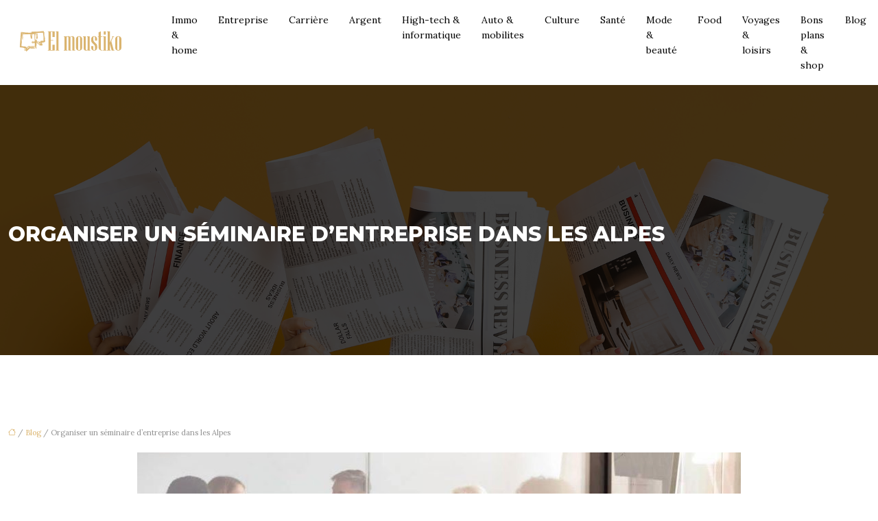

--- FILE ---
content_type: text/html; charset=UTF-8
request_url: https://www.elmoustikoblog.net/organiser-un-seminaire-d-entreprise-dans-les-alpes/
body_size: 11466
content:
<!DOCTYPE html>
<html lang="fr-FR">
<head>
<meta charset="UTF-8" />
<meta name="viewport" content="width=device-width">
<link rel="shortcut icon" href="/wp-content/uploads/2021/09/favicon.svg" />
<script type="application/ld+json">
{
    "@context": "https://schema.org",
    "@graph": [
        {
            "@type": "WebSite",
            "@id": "https://www.elmoustikoblog.net#website",
            "url": "https://www.elmoustikoblog.net",
            "inLanguage": "fr-FR",
            "publisher": {
                "@id": "https://www.elmoustikoblog.net#organization"
            }
        },
        {
            "@type": "Organization",
            "@id": "https://www.elmoustikoblog.net#organization",
            "url": "https://www.elmoustikoblog.net",
            "logo": {
                "@type": "ImageObject",
                "@id": "https://www.elmoustikoblog.net#logo",
                "url": "https://www.elmoustikoblog.net/wp-content/uploads/2021/09/el-moustiko-blog-sitck-1.svg"
            }
        },
        {
            "@type": "Person",
            "@id": "https://www.elmoustikoblog.net/author/elmoustikoblog#person",
            "name": "admin",
            "jobTitle": "Rédaction Web",
            "url": "https://www.elmoustikoblog.net/author/elmoustikoblog",
            "worksFor": {
                "@id": "https://www.elmoustikoblog.net#organization"
            },
            "image": {
                "@type": "ImageObject",
                "url": ""
            }
        },
        {
            "@type": "WebPage",
            "@id": "https://www.elmoustikoblog.net/organiser-un-seminaire-d-entreprise-dans-les-alpes/#webpage",
            "url": "https://www.elmoustikoblog.net/organiser-un-seminaire-d-entreprise-dans-les-alpes/",
            "isPartOf": {
                "@id": "https://www.elmoustikoblog.net#website"
            },
            "breadcrumb": {
                "@id": "https://www.elmoustikoblog.net/organiser-un-seminaire-d-entreprise-dans-les-alpes/#breadcrumb"
            },
            "inLanguage": "fr_FR",
            "primaryImageOfPage": {
                "@id": "https://www.elmoustikoblog.net/wp-content/uploads/2021/04/seminaire-1.jpg"
            }
        },
        {
            "@type": "Article",
            "@id": "https://www.elmoustikoblog.net/organiser-un-seminaire-d-entreprise-dans-les-alpes/#article",
            "headline": "Organiser un séminaire d&rsquo;entreprise dans les Alpes",
            "mainEntityOfPage": {
                "@id": "https://www.elmoustikoblog.net/organiser-un-seminaire-d-entreprise-dans-les-alpes/#webpage"
            },
            "image": {
                "@type": "ImageObject",
                "url": "https://www.elmoustikoblog.net/wp-content/uploads/2021/04/seminaire-1.jpg",
                "width": 880,
                "height": 300
            },
            "wordCount": 628,
            "isAccessibleForFree": true,
            "articleSection": [
                "Blog"
            ],
            "datePublished": "2021-04-06T09:23:35+00:00",
            "author": {
                "@id": "https://www.elmoustikoblog.net/author/elmoustikoblog#person"
            },
            "publisher": {
                "@id": "https://www.elmoustikoblog.net#organization"
            },
            "inLanguage": "fr-FR"
        },
        {
            "@type": "BreadcrumbList",
            "@id": "https://www.elmoustikoblog.net/organiser-un-seminaire-d-entreprise-dans-les-alpes/#breadcrumb",
            "itemListElement": [
                {
                    "@type": "ListItem",
                    "position": 1,
                    "name": "Accueil",
                    "item": "https://www.elmoustikoblog.net/"
                },
                {
                    "@type": "ListItem",
                    "position": 2,
                    "name": "Blog",
                    "item": "https://www.elmoustikoblog.net/blog/"
                },
                {
                    "@type": "ListItem",
                    "position": 3,
                    "name": "Organiser un séminaire d&rsquo;entreprise dans les Alpes",
                    "item": "https://www.elmoustikoblog.net/organiser-un-seminaire-d-entreprise-dans-les-alpes/"
                }
            ]
        }
    ]
}</script>
<meta name='robots' content='max-image-preview:large' />
<title>Avantage d'organiser un séminaire dans les Alpes</title><meta name="description" content="Organiser un séminaire aux Alpes est une meilleure solution pour apporter à son groupe un cadre exceptionnel et unique pour assurer la cohésion de l’équipe."><link rel="alternate" title="oEmbed (JSON)" type="application/json+oembed" href="https://www.elmoustikoblog.net/wp-json/oembed/1.0/embed?url=https%3A%2F%2Fwww.elmoustikoblog.net%2Forganiser-un-seminaire-d-entreprise-dans-les-alpes%2F" />
<link rel="alternate" title="oEmbed (XML)" type="text/xml+oembed" href="https://www.elmoustikoblog.net/wp-json/oembed/1.0/embed?url=https%3A%2F%2Fwww.elmoustikoblog.net%2Forganiser-un-seminaire-d-entreprise-dans-les-alpes%2F&#038;format=xml" />
<style id='wp-img-auto-sizes-contain-inline-css' type='text/css'>
img:is([sizes=auto i],[sizes^="auto," i]){contain-intrinsic-size:3000px 1500px}
/*# sourceURL=wp-img-auto-sizes-contain-inline-css */
</style>
<style id='wp-block-library-inline-css' type='text/css'>
:root{--wp-block-synced-color:#7a00df;--wp-block-synced-color--rgb:122,0,223;--wp-bound-block-color:var(--wp-block-synced-color);--wp-editor-canvas-background:#ddd;--wp-admin-theme-color:#007cba;--wp-admin-theme-color--rgb:0,124,186;--wp-admin-theme-color-darker-10:#006ba1;--wp-admin-theme-color-darker-10--rgb:0,107,160.5;--wp-admin-theme-color-darker-20:#005a87;--wp-admin-theme-color-darker-20--rgb:0,90,135;--wp-admin-border-width-focus:2px}@media (min-resolution:192dpi){:root{--wp-admin-border-width-focus:1.5px}}.wp-element-button{cursor:pointer}:root .has-very-light-gray-background-color{background-color:#eee}:root .has-very-dark-gray-background-color{background-color:#313131}:root .has-very-light-gray-color{color:#eee}:root .has-very-dark-gray-color{color:#313131}:root .has-vivid-green-cyan-to-vivid-cyan-blue-gradient-background{background:linear-gradient(135deg,#00d084,#0693e3)}:root .has-purple-crush-gradient-background{background:linear-gradient(135deg,#34e2e4,#4721fb 50%,#ab1dfe)}:root .has-hazy-dawn-gradient-background{background:linear-gradient(135deg,#faaca8,#dad0ec)}:root .has-subdued-olive-gradient-background{background:linear-gradient(135deg,#fafae1,#67a671)}:root .has-atomic-cream-gradient-background{background:linear-gradient(135deg,#fdd79a,#004a59)}:root .has-nightshade-gradient-background{background:linear-gradient(135deg,#330968,#31cdcf)}:root .has-midnight-gradient-background{background:linear-gradient(135deg,#020381,#2874fc)}:root{--wp--preset--font-size--normal:16px;--wp--preset--font-size--huge:42px}.has-regular-font-size{font-size:1em}.has-larger-font-size{font-size:2.625em}.has-normal-font-size{font-size:var(--wp--preset--font-size--normal)}.has-huge-font-size{font-size:var(--wp--preset--font-size--huge)}.has-text-align-center{text-align:center}.has-text-align-left{text-align:left}.has-text-align-right{text-align:right}.has-fit-text{white-space:nowrap!important}#end-resizable-editor-section{display:none}.aligncenter{clear:both}.items-justified-left{justify-content:flex-start}.items-justified-center{justify-content:center}.items-justified-right{justify-content:flex-end}.items-justified-space-between{justify-content:space-between}.screen-reader-text{border:0;clip-path:inset(50%);height:1px;margin:-1px;overflow:hidden;padding:0;position:absolute;width:1px;word-wrap:normal!important}.screen-reader-text:focus{background-color:#ddd;clip-path:none;color:#444;display:block;font-size:1em;height:auto;left:5px;line-height:normal;padding:15px 23px 14px;text-decoration:none;top:5px;width:auto;z-index:100000}html :where(.has-border-color){border-style:solid}html :where([style*=border-top-color]){border-top-style:solid}html :where([style*=border-right-color]){border-right-style:solid}html :where([style*=border-bottom-color]){border-bottom-style:solid}html :where([style*=border-left-color]){border-left-style:solid}html :where([style*=border-width]){border-style:solid}html :where([style*=border-top-width]){border-top-style:solid}html :where([style*=border-right-width]){border-right-style:solid}html :where([style*=border-bottom-width]){border-bottom-style:solid}html :where([style*=border-left-width]){border-left-style:solid}html :where(img[class*=wp-image-]){height:auto;max-width:100%}:where(figure){margin:0 0 1em}html :where(.is-position-sticky){--wp-admin--admin-bar--position-offset:var(--wp-admin--admin-bar--height,0px)}@media screen and (max-width:600px){html :where(.is-position-sticky){--wp-admin--admin-bar--position-offset:0px}}

/*# sourceURL=wp-block-library-inline-css */
</style><style id='global-styles-inline-css' type='text/css'>
:root{--wp--preset--aspect-ratio--square: 1;--wp--preset--aspect-ratio--4-3: 4/3;--wp--preset--aspect-ratio--3-4: 3/4;--wp--preset--aspect-ratio--3-2: 3/2;--wp--preset--aspect-ratio--2-3: 2/3;--wp--preset--aspect-ratio--16-9: 16/9;--wp--preset--aspect-ratio--9-16: 9/16;--wp--preset--color--black: #000000;--wp--preset--color--cyan-bluish-gray: #abb8c3;--wp--preset--color--white: #ffffff;--wp--preset--color--pale-pink: #f78da7;--wp--preset--color--vivid-red: #cf2e2e;--wp--preset--color--luminous-vivid-orange: #ff6900;--wp--preset--color--luminous-vivid-amber: #fcb900;--wp--preset--color--light-green-cyan: #7bdcb5;--wp--preset--color--vivid-green-cyan: #00d084;--wp--preset--color--pale-cyan-blue: #8ed1fc;--wp--preset--color--vivid-cyan-blue: #0693e3;--wp--preset--color--vivid-purple: #9b51e0;--wp--preset--color--base: #f9f9f9;--wp--preset--color--base-2: #ffffff;--wp--preset--color--contrast: #111111;--wp--preset--color--contrast-2: #636363;--wp--preset--color--contrast-3: #A4A4A4;--wp--preset--color--accent: #cfcabe;--wp--preset--color--accent-2: #c2a990;--wp--preset--color--accent-3: #d8613c;--wp--preset--color--accent-4: #b1c5a4;--wp--preset--color--accent-5: #b5bdbc;--wp--preset--gradient--vivid-cyan-blue-to-vivid-purple: linear-gradient(135deg,rgb(6,147,227) 0%,rgb(155,81,224) 100%);--wp--preset--gradient--light-green-cyan-to-vivid-green-cyan: linear-gradient(135deg,rgb(122,220,180) 0%,rgb(0,208,130) 100%);--wp--preset--gradient--luminous-vivid-amber-to-luminous-vivid-orange: linear-gradient(135deg,rgb(252,185,0) 0%,rgb(255,105,0) 100%);--wp--preset--gradient--luminous-vivid-orange-to-vivid-red: linear-gradient(135deg,rgb(255,105,0) 0%,rgb(207,46,46) 100%);--wp--preset--gradient--very-light-gray-to-cyan-bluish-gray: linear-gradient(135deg,rgb(238,238,238) 0%,rgb(169,184,195) 100%);--wp--preset--gradient--cool-to-warm-spectrum: linear-gradient(135deg,rgb(74,234,220) 0%,rgb(151,120,209) 20%,rgb(207,42,186) 40%,rgb(238,44,130) 60%,rgb(251,105,98) 80%,rgb(254,248,76) 100%);--wp--preset--gradient--blush-light-purple: linear-gradient(135deg,rgb(255,206,236) 0%,rgb(152,150,240) 100%);--wp--preset--gradient--blush-bordeaux: linear-gradient(135deg,rgb(254,205,165) 0%,rgb(254,45,45) 50%,rgb(107,0,62) 100%);--wp--preset--gradient--luminous-dusk: linear-gradient(135deg,rgb(255,203,112) 0%,rgb(199,81,192) 50%,rgb(65,88,208) 100%);--wp--preset--gradient--pale-ocean: linear-gradient(135deg,rgb(255,245,203) 0%,rgb(182,227,212) 50%,rgb(51,167,181) 100%);--wp--preset--gradient--electric-grass: linear-gradient(135deg,rgb(202,248,128) 0%,rgb(113,206,126) 100%);--wp--preset--gradient--midnight: linear-gradient(135deg,rgb(2,3,129) 0%,rgb(40,116,252) 100%);--wp--preset--gradient--gradient-1: linear-gradient(to bottom, #cfcabe 0%, #F9F9F9 100%);--wp--preset--gradient--gradient-2: linear-gradient(to bottom, #C2A990 0%, #F9F9F9 100%);--wp--preset--gradient--gradient-3: linear-gradient(to bottom, #D8613C 0%, #F9F9F9 100%);--wp--preset--gradient--gradient-4: linear-gradient(to bottom, #B1C5A4 0%, #F9F9F9 100%);--wp--preset--gradient--gradient-5: linear-gradient(to bottom, #B5BDBC 0%, #F9F9F9 100%);--wp--preset--gradient--gradient-6: linear-gradient(to bottom, #A4A4A4 0%, #F9F9F9 100%);--wp--preset--gradient--gradient-7: linear-gradient(to bottom, #cfcabe 50%, #F9F9F9 50%);--wp--preset--gradient--gradient-8: linear-gradient(to bottom, #C2A990 50%, #F9F9F9 50%);--wp--preset--gradient--gradient-9: linear-gradient(to bottom, #D8613C 50%, #F9F9F9 50%);--wp--preset--gradient--gradient-10: linear-gradient(to bottom, #B1C5A4 50%, #F9F9F9 50%);--wp--preset--gradient--gradient-11: linear-gradient(to bottom, #B5BDBC 50%, #F9F9F9 50%);--wp--preset--gradient--gradient-12: linear-gradient(to bottom, #A4A4A4 50%, #F9F9F9 50%);--wp--preset--font-size--small: 13px;--wp--preset--font-size--medium: 20px;--wp--preset--font-size--large: 36px;--wp--preset--font-size--x-large: 42px;--wp--preset--spacing--20: min(1.5rem, 2vw);--wp--preset--spacing--30: min(2.5rem, 3vw);--wp--preset--spacing--40: min(4rem, 5vw);--wp--preset--spacing--50: min(6.5rem, 8vw);--wp--preset--spacing--60: min(10.5rem, 13vw);--wp--preset--spacing--70: 3.38rem;--wp--preset--spacing--80: 5.06rem;--wp--preset--spacing--10: 1rem;--wp--preset--shadow--natural: 6px 6px 9px rgba(0, 0, 0, 0.2);--wp--preset--shadow--deep: 12px 12px 50px rgba(0, 0, 0, 0.4);--wp--preset--shadow--sharp: 6px 6px 0px rgba(0, 0, 0, 0.2);--wp--preset--shadow--outlined: 6px 6px 0px -3px rgb(255, 255, 255), 6px 6px rgb(0, 0, 0);--wp--preset--shadow--crisp: 6px 6px 0px rgb(0, 0, 0);}:root { --wp--style--global--content-size: 1320px;--wp--style--global--wide-size: 1920px; }:where(body) { margin: 0; }.wp-site-blocks { padding-top: var(--wp--style--root--padding-top); padding-bottom: var(--wp--style--root--padding-bottom); }.has-global-padding { padding-right: var(--wp--style--root--padding-right); padding-left: var(--wp--style--root--padding-left); }.has-global-padding > .alignfull { margin-right: calc(var(--wp--style--root--padding-right) * -1); margin-left: calc(var(--wp--style--root--padding-left) * -1); }.has-global-padding :where(:not(.alignfull.is-layout-flow) > .has-global-padding:not(.wp-block-block, .alignfull)) { padding-right: 0; padding-left: 0; }.has-global-padding :where(:not(.alignfull.is-layout-flow) > .has-global-padding:not(.wp-block-block, .alignfull)) > .alignfull { margin-left: 0; margin-right: 0; }.wp-site-blocks > .alignleft { float: left; margin-right: 2em; }.wp-site-blocks > .alignright { float: right; margin-left: 2em; }.wp-site-blocks > .aligncenter { justify-content: center; margin-left: auto; margin-right: auto; }:where(.wp-site-blocks) > * { margin-block-start: 1.2rem; margin-block-end: 0; }:where(.wp-site-blocks) > :first-child { margin-block-start: 0; }:where(.wp-site-blocks) > :last-child { margin-block-end: 0; }:root { --wp--style--block-gap: 1.2rem; }:root :where(.is-layout-flow) > :first-child{margin-block-start: 0;}:root :where(.is-layout-flow) > :last-child{margin-block-end: 0;}:root :where(.is-layout-flow) > *{margin-block-start: 1.2rem;margin-block-end: 0;}:root :where(.is-layout-constrained) > :first-child{margin-block-start: 0;}:root :where(.is-layout-constrained) > :last-child{margin-block-end: 0;}:root :where(.is-layout-constrained) > *{margin-block-start: 1.2rem;margin-block-end: 0;}:root :where(.is-layout-flex){gap: 1.2rem;}:root :where(.is-layout-grid){gap: 1.2rem;}.is-layout-flow > .alignleft{float: left;margin-inline-start: 0;margin-inline-end: 2em;}.is-layout-flow > .alignright{float: right;margin-inline-start: 2em;margin-inline-end: 0;}.is-layout-flow > .aligncenter{margin-left: auto !important;margin-right: auto !important;}.is-layout-constrained > .alignleft{float: left;margin-inline-start: 0;margin-inline-end: 2em;}.is-layout-constrained > .alignright{float: right;margin-inline-start: 2em;margin-inline-end: 0;}.is-layout-constrained > .aligncenter{margin-left: auto !important;margin-right: auto !important;}.is-layout-constrained > :where(:not(.alignleft):not(.alignright):not(.alignfull)){max-width: var(--wp--style--global--content-size);margin-left: auto !important;margin-right: auto !important;}.is-layout-constrained > .alignwide{max-width: var(--wp--style--global--wide-size);}body .is-layout-flex{display: flex;}.is-layout-flex{flex-wrap: wrap;align-items: center;}.is-layout-flex > :is(*, div){margin: 0;}body .is-layout-grid{display: grid;}.is-layout-grid > :is(*, div){margin: 0;}body{--wp--style--root--padding-top: 0px;--wp--style--root--padding-right: var(--wp--preset--spacing--50);--wp--style--root--padding-bottom: 0px;--wp--style--root--padding-left: var(--wp--preset--spacing--50);}a:where(:not(.wp-element-button)){text-decoration: underline;}:root :where(a:where(:not(.wp-element-button)):hover){text-decoration: none;}:root :where(.wp-element-button, .wp-block-button__link){background-color: var(--wp--preset--color--contrast);border-radius: .33rem;border-color: var(--wp--preset--color--contrast);border-width: 0;color: var(--wp--preset--color--base);font-family: inherit;font-size: var(--wp--preset--font-size--small);font-style: normal;font-weight: 500;letter-spacing: inherit;line-height: inherit;padding-top: 0.6rem;padding-right: 1rem;padding-bottom: 0.6rem;padding-left: 1rem;text-decoration: none;text-transform: inherit;}:root :where(.wp-element-button:hover, .wp-block-button__link:hover){background-color: var(--wp--preset--color--contrast-2);border-color: var(--wp--preset--color--contrast-2);color: var(--wp--preset--color--base);}:root :where(.wp-element-button:focus, .wp-block-button__link:focus){background-color: var(--wp--preset--color--contrast-2);border-color: var(--wp--preset--color--contrast-2);color: var(--wp--preset--color--base);outline-color: var(--wp--preset--color--contrast);outline-offset: 2px;outline-style: dotted;outline-width: 1px;}:root :where(.wp-element-button:active, .wp-block-button__link:active){background-color: var(--wp--preset--color--contrast);color: var(--wp--preset--color--base);}:root :where(.wp-element-caption, .wp-block-audio figcaption, .wp-block-embed figcaption, .wp-block-gallery figcaption, .wp-block-image figcaption, .wp-block-table figcaption, .wp-block-video figcaption){color: var(--wp--preset--color--contrast-2);font-family: var(--wp--preset--font-family--body);font-size: 0.8rem;}.has-black-color{color: var(--wp--preset--color--black) !important;}.has-cyan-bluish-gray-color{color: var(--wp--preset--color--cyan-bluish-gray) !important;}.has-white-color{color: var(--wp--preset--color--white) !important;}.has-pale-pink-color{color: var(--wp--preset--color--pale-pink) !important;}.has-vivid-red-color{color: var(--wp--preset--color--vivid-red) !important;}.has-luminous-vivid-orange-color{color: var(--wp--preset--color--luminous-vivid-orange) !important;}.has-luminous-vivid-amber-color{color: var(--wp--preset--color--luminous-vivid-amber) !important;}.has-light-green-cyan-color{color: var(--wp--preset--color--light-green-cyan) !important;}.has-vivid-green-cyan-color{color: var(--wp--preset--color--vivid-green-cyan) !important;}.has-pale-cyan-blue-color{color: var(--wp--preset--color--pale-cyan-blue) !important;}.has-vivid-cyan-blue-color{color: var(--wp--preset--color--vivid-cyan-blue) !important;}.has-vivid-purple-color{color: var(--wp--preset--color--vivid-purple) !important;}.has-base-color{color: var(--wp--preset--color--base) !important;}.has-base-2-color{color: var(--wp--preset--color--base-2) !important;}.has-contrast-color{color: var(--wp--preset--color--contrast) !important;}.has-contrast-2-color{color: var(--wp--preset--color--contrast-2) !important;}.has-contrast-3-color{color: var(--wp--preset--color--contrast-3) !important;}.has-accent-color{color: var(--wp--preset--color--accent) !important;}.has-accent-2-color{color: var(--wp--preset--color--accent-2) !important;}.has-accent-3-color{color: var(--wp--preset--color--accent-3) !important;}.has-accent-4-color{color: var(--wp--preset--color--accent-4) !important;}.has-accent-5-color{color: var(--wp--preset--color--accent-5) !important;}.has-black-background-color{background-color: var(--wp--preset--color--black) !important;}.has-cyan-bluish-gray-background-color{background-color: var(--wp--preset--color--cyan-bluish-gray) !important;}.has-white-background-color{background-color: var(--wp--preset--color--white) !important;}.has-pale-pink-background-color{background-color: var(--wp--preset--color--pale-pink) !important;}.has-vivid-red-background-color{background-color: var(--wp--preset--color--vivid-red) !important;}.has-luminous-vivid-orange-background-color{background-color: var(--wp--preset--color--luminous-vivid-orange) !important;}.has-luminous-vivid-amber-background-color{background-color: var(--wp--preset--color--luminous-vivid-amber) !important;}.has-light-green-cyan-background-color{background-color: var(--wp--preset--color--light-green-cyan) !important;}.has-vivid-green-cyan-background-color{background-color: var(--wp--preset--color--vivid-green-cyan) !important;}.has-pale-cyan-blue-background-color{background-color: var(--wp--preset--color--pale-cyan-blue) !important;}.has-vivid-cyan-blue-background-color{background-color: var(--wp--preset--color--vivid-cyan-blue) !important;}.has-vivid-purple-background-color{background-color: var(--wp--preset--color--vivid-purple) !important;}.has-base-background-color{background-color: var(--wp--preset--color--base) !important;}.has-base-2-background-color{background-color: var(--wp--preset--color--base-2) !important;}.has-contrast-background-color{background-color: var(--wp--preset--color--contrast) !important;}.has-contrast-2-background-color{background-color: var(--wp--preset--color--contrast-2) !important;}.has-contrast-3-background-color{background-color: var(--wp--preset--color--contrast-3) !important;}.has-accent-background-color{background-color: var(--wp--preset--color--accent) !important;}.has-accent-2-background-color{background-color: var(--wp--preset--color--accent-2) !important;}.has-accent-3-background-color{background-color: var(--wp--preset--color--accent-3) !important;}.has-accent-4-background-color{background-color: var(--wp--preset--color--accent-4) !important;}.has-accent-5-background-color{background-color: var(--wp--preset--color--accent-5) !important;}.has-black-border-color{border-color: var(--wp--preset--color--black) !important;}.has-cyan-bluish-gray-border-color{border-color: var(--wp--preset--color--cyan-bluish-gray) !important;}.has-white-border-color{border-color: var(--wp--preset--color--white) !important;}.has-pale-pink-border-color{border-color: var(--wp--preset--color--pale-pink) !important;}.has-vivid-red-border-color{border-color: var(--wp--preset--color--vivid-red) !important;}.has-luminous-vivid-orange-border-color{border-color: var(--wp--preset--color--luminous-vivid-orange) !important;}.has-luminous-vivid-amber-border-color{border-color: var(--wp--preset--color--luminous-vivid-amber) !important;}.has-light-green-cyan-border-color{border-color: var(--wp--preset--color--light-green-cyan) !important;}.has-vivid-green-cyan-border-color{border-color: var(--wp--preset--color--vivid-green-cyan) !important;}.has-pale-cyan-blue-border-color{border-color: var(--wp--preset--color--pale-cyan-blue) !important;}.has-vivid-cyan-blue-border-color{border-color: var(--wp--preset--color--vivid-cyan-blue) !important;}.has-vivid-purple-border-color{border-color: var(--wp--preset--color--vivid-purple) !important;}.has-base-border-color{border-color: var(--wp--preset--color--base) !important;}.has-base-2-border-color{border-color: var(--wp--preset--color--base-2) !important;}.has-contrast-border-color{border-color: var(--wp--preset--color--contrast) !important;}.has-contrast-2-border-color{border-color: var(--wp--preset--color--contrast-2) !important;}.has-contrast-3-border-color{border-color: var(--wp--preset--color--contrast-3) !important;}.has-accent-border-color{border-color: var(--wp--preset--color--accent) !important;}.has-accent-2-border-color{border-color: var(--wp--preset--color--accent-2) !important;}.has-accent-3-border-color{border-color: var(--wp--preset--color--accent-3) !important;}.has-accent-4-border-color{border-color: var(--wp--preset--color--accent-4) !important;}.has-accent-5-border-color{border-color: var(--wp--preset--color--accent-5) !important;}.has-vivid-cyan-blue-to-vivid-purple-gradient-background{background: var(--wp--preset--gradient--vivid-cyan-blue-to-vivid-purple) !important;}.has-light-green-cyan-to-vivid-green-cyan-gradient-background{background: var(--wp--preset--gradient--light-green-cyan-to-vivid-green-cyan) !important;}.has-luminous-vivid-amber-to-luminous-vivid-orange-gradient-background{background: var(--wp--preset--gradient--luminous-vivid-amber-to-luminous-vivid-orange) !important;}.has-luminous-vivid-orange-to-vivid-red-gradient-background{background: var(--wp--preset--gradient--luminous-vivid-orange-to-vivid-red) !important;}.has-very-light-gray-to-cyan-bluish-gray-gradient-background{background: var(--wp--preset--gradient--very-light-gray-to-cyan-bluish-gray) !important;}.has-cool-to-warm-spectrum-gradient-background{background: var(--wp--preset--gradient--cool-to-warm-spectrum) !important;}.has-blush-light-purple-gradient-background{background: var(--wp--preset--gradient--blush-light-purple) !important;}.has-blush-bordeaux-gradient-background{background: var(--wp--preset--gradient--blush-bordeaux) !important;}.has-luminous-dusk-gradient-background{background: var(--wp--preset--gradient--luminous-dusk) !important;}.has-pale-ocean-gradient-background{background: var(--wp--preset--gradient--pale-ocean) !important;}.has-electric-grass-gradient-background{background: var(--wp--preset--gradient--electric-grass) !important;}.has-midnight-gradient-background{background: var(--wp--preset--gradient--midnight) !important;}.has-gradient-1-gradient-background{background: var(--wp--preset--gradient--gradient-1) !important;}.has-gradient-2-gradient-background{background: var(--wp--preset--gradient--gradient-2) !important;}.has-gradient-3-gradient-background{background: var(--wp--preset--gradient--gradient-3) !important;}.has-gradient-4-gradient-background{background: var(--wp--preset--gradient--gradient-4) !important;}.has-gradient-5-gradient-background{background: var(--wp--preset--gradient--gradient-5) !important;}.has-gradient-6-gradient-background{background: var(--wp--preset--gradient--gradient-6) !important;}.has-gradient-7-gradient-background{background: var(--wp--preset--gradient--gradient-7) !important;}.has-gradient-8-gradient-background{background: var(--wp--preset--gradient--gradient-8) !important;}.has-gradient-9-gradient-background{background: var(--wp--preset--gradient--gradient-9) !important;}.has-gradient-10-gradient-background{background: var(--wp--preset--gradient--gradient-10) !important;}.has-gradient-11-gradient-background{background: var(--wp--preset--gradient--gradient-11) !important;}.has-gradient-12-gradient-background{background: var(--wp--preset--gradient--gradient-12) !important;}.has-small-font-size{font-size: var(--wp--preset--font-size--small) !important;}.has-medium-font-size{font-size: var(--wp--preset--font-size--medium) !important;}.has-large-font-size{font-size: var(--wp--preset--font-size--large) !important;}.has-x-large-font-size{font-size: var(--wp--preset--font-size--x-large) !important;}
/*# sourceURL=global-styles-inline-css */
</style>

<link rel='stylesheet' id='default-css' href='https://www.elmoustikoblog.net/wp-content/themes/factory-templates-4/style.css?ver=fd52b4c20113d13924e4cbd2a7643660' type='text/css' media='all' />
<link rel='stylesheet' id='bootstrap5-css' href='https://www.elmoustikoblog.net/wp-content/themes/factory-templates-4/css/bootstrap.min.css?ver=fd52b4c20113d13924e4cbd2a7643660' type='text/css' media='all' />
<link rel='stylesheet' id='bootstrap-icon-css' href='https://www.elmoustikoblog.net/wp-content/themes/factory-templates-4/css/bootstrap-icons.css?ver=fd52b4c20113d13924e4cbd2a7643660' type='text/css' media='all' />
<link rel='stylesheet' id='global-css' href='https://www.elmoustikoblog.net/wp-content/themes/factory-templates-4/css/global.css?ver=fd52b4c20113d13924e4cbd2a7643660' type='text/css' media='all' />
<link rel='stylesheet' id='light-theme-css' href='https://www.elmoustikoblog.net/wp-content/themes/factory-templates-4/css/light.css?ver=fd52b4c20113d13924e4cbd2a7643660' type='text/css' media='all' />
<script type="text/javascript" src="https://code.jquery.com/jquery-3.2.1.min.js?ver=fd52b4c20113d13924e4cbd2a7643660" id="jquery3.2.1-js"></script>
<script type="text/javascript" src="https://www.elmoustikoblog.net/wp-content/themes/factory-templates-4/js/fn.js?ver=fd52b4c20113d13924e4cbd2a7643660" id="default_script-js"></script>
<link rel="https://api.w.org/" href="https://www.elmoustikoblog.net/wp-json/" /><link rel="alternate" title="JSON" type="application/json" href="https://www.elmoustikoblog.net/wp-json/wp/v2/posts/92" /><link rel="EditURI" type="application/rsd+xml" title="RSD" href="https://www.elmoustikoblog.net/xmlrpc.php?rsd" />
<link rel="canonical" href="https://www.elmoustikoblog.net/organiser-un-seminaire-d-entreprise-dans-les-alpes/" />
<link rel='shortlink' href='https://www.elmoustikoblog.net/?p=92' />
 
<meta name="google-site-verification" content="BjOH5zy-IOi-lGy0dIMlEILAbnJRxFmG2nb2d7eDXao" />
<!-- Global site tag (gtag.js) - Google Analytics -->
<script async src="https://www.googletagmanager.com/gtag/js?id=UA-82066616-12"></script>
<script>
  window.dataLayer = window.dataLayer || [];
  function gtag(){dataLayer.push(arguments);}
  gtag('js', new Date());

  gtag('config', 'UA-82066616-12');
</script>

<link rel="preconnect" href="https://fonts.googleapis.com">
<link rel="preconnect" href="https://fonts.gstatic.com" crossorigin>
<link href="https://fonts.googleapis.com/css2?family=Lora:ital,wght@0,400..700;1,400..700&family=Montserrat:ital,wght@0,100..900;1,100..900&family=Playfair+Display:ital,wght@0,400..900;1,400..900&family=Vidaloka&display=swap" rel="stylesheet"> 
<style type="text/css">
.default_color_background,.menu-bars{background-color : #dbb570 }.default_color_text,a,h1 span,h2 span,h3 span,h4 span,h5 span,h6 span{color :#dbb570 }.navigation li a,.navigation li.disabled,.navigation li.active a,.owl-dots .owl-dot.active span,.owl-dots .owl-dot:hover span{background-color: #dbb570;}
.block-spc{border-color:#dbb570}
.page-content a{color : #dbb570 }.page-content a:hover{color : #efbcbb }.home .body-content a{color : #dbb570 }.home .body-content a:hover{color : #efbcbb }.col-menu,.main-navigation{background-color:#fff;}.main-navigation {padding:0px 0px 0px 0px;}.main-navigation.scrolled{padding:0px 0px 0px 0px;}.main-navigation.scrolled{background-color:#000;}.main-navigation .logo-main{padding: 10px 10px 10px 10px;}.main-navigation  .logo-sticky{height: 25px;}@media(min-width:990px){nav li a{padding:10px 15px!important}}nav li a{font-size:14px;}nav li a{line-height:22px;}nav li a{color:#000000!important;}nav li:hover > a,.current-menu-item > a{color:#dbb570!important;}.scrolled nav li a{color:#ffffff!important;}.scrolled nav li:hover a,.scrolled .current-menu-item a{color:#dbb570!important;}.sub-menu a{color:#dbb570!important;}.main-navigation .sub-menu{padding:5px 19px}.archive h1{color:#ffffff!important;}.category .subheader,.single .subheader{padding:200px 0px 150px }.archive h1{text-align:center!important;} .archive h1{font-size:30px}  .archive h2,.cat-description h2{font-size:25px} .archive h2 a,.cat-description h2{color:#151515!important;}.archive .readmore{background-color:#dbb570;}.archive .readmore{color:#000000;}.archive .readmore:hover{background-color:#000000;}.archive .readmore:hover{color:#ffffff;}.archive .readmore{padding:5px 15px 5px 15px;}.single h1{color:#ffffff!important;} .single .post-content a{color:#dbb570} .single .post-content a:hover{color:#efbcbb}.single h1{text-align:left!important;}.single h1{font-size: 30px}.single h2{font-size: 25px}.single h3{font-size: 21px}.single h4{font-size: 18px}.single h5{font-size: 16px}.single h6{font-size: 14px}footer{background-position:top }  footer a{color: #dbb570} footer{padding:70px 0px 30px} .copyright{background-color:#000} </style>
<style>:root {
    --color-primary: #dbb570;
    --color-primary-light: #ffeb91;
    --color-primary-dark: #997e4e;
    --color-primary-hover: #c5a264;
    --color-primary-muted: #ffffb3;
            --color-background: #fff;
    --color-text: #000000;
} </style>
<style id="custom-st" type="text/css">
body{font-family:Lora;font-weight:400;font-size:16px;line-height:26px;color:#919191;}h1,h2,h3,h4,h5,h6{font-family:Montserrat;font-weight:800;text-transform:uppercase;}.Playfair{font-family:"Playfair Display";font-style:italic !important;}.titleb::before{content:"";display:block;width:80px;height:2px;background-color:#fff;margin:30px 0px 20px;margin-left:0;}.bordertopn::before{content:"";display:block;width:80px;height:2px;background-color:#000;margin:30px 0px 20px;margin-left:0;}.Vidaloka{font-family:Vidaloka;}.title-number{position:relative;font-family:Vidaloka;line-height:0.6;}.title-number:after{content:'';width:40px;height:3px;background-color:#000;position:absolute;bottom:0;right:40%;}.group-stretched *,.bann,.bann h3,.icon{transition:.4s;}.group-stretched:not(:hover) .wp-block-cover__inner-container,.group-stretched:not(:hover) > span{opacity:0!important;}.group-stretched:hover > img{transform:scale(1.1);}.has-base-2-background-color{margin:10px;}.text-bgh2{position:relative!important;z-index:5;}.text-bg{opacity:0.3;top:-45%;z-index:1;position:relative;margin-bottom:-55px !important;}.underlined{position:relative;font-style:italic;}.underlined::after{content:"";position:absolute;left:50%;bottom:-24px;transform:translateX(-50%);width:8%;height:2px;background-color:black;}footer ul{list-style:none;line-height:40px;color:#fff;padding-left:0;}.bi-check-square::before{content:"\f26d";color:#fff;margin-left:10px;margin-right:10px;}footer p {color:#fff;}.widget_footer .footer-widget{font-size:20px;border-bottom:0px solid;margin-bottom:10px;padding-bottom:10px;color:#fff;}footer img {padding-bottom:20px}footer .copyright{border-top:1px solid#ffffff26;color:#fff;padding:25px 0px;text-align:center;margin-top:50px;}.widget_sidebar .sidebar-widget{font-size:22px;border-bottom:1px solid;margin-bottom:10px;padding:20px 0px;color:#444;}@media (max-width:996px){.full-height .has-global-padding{padding-right:15px;padding-left:15px;}h1{line-height:30px!important;font-size:30px!important;}.home h2{line-height:30px!important;font-size:26px!important;}.home h3{font-size:20px !important;line-height:25px !important;}.group-stretched {height:40vh !important}.blocban.wp-container-core-columns-is-layout-5{gap:10px !important;}.blocban .wp-container-core-columns-is-layout-4{gap:10px !important;}.colder {padding-right:8% !important;padding-left:8% !important;}.colrepon3 {padding-right:8% !important;padding-left:8% !important;}.bloc-cover-resp.wp-block-cover {padding-left:0px !important ;padding-right:0px !important}.p-col-resp.wp-block-columns {padding-left:0px !important ;padding-right:0px !important}footer{padding:30px 26px 30px !important;}.category .subheader,.single .subheader{padding:100px 0px 90px;}}</style>
</head> 

<body class="wp-singular post-template-default single single-post postid-92 single-format-standard wp-theme-factory-templates-4 catid-7" style="">

<div class="main-navigation  container-fluid is_sticky ">
<nav class="navbar navbar-expand-lg  container-fluid">

<a id="logo" href="https://www.elmoustikoblog.net">
<img class="logo-main" src="/wp-content/uploads/2021/09/el-moustiko-blog-sitck-1.svg"   alt="logo">
<img class="logo-sticky" src="/wp-content/uploads/2021/09/el-moustiko-blog-sitck-1.svg" width="auto" height="25px" alt="logo"></a>

    <button class="navbar-toggler" type="button" data-bs-toggle="collapse" data-bs-target="#navbarSupportedContent" aria-controls="navbarSupportedContent" aria-expanded="false" aria-label="Toggle navigation">
      <span class="navbar-toggler-icon"><i class="bi bi-list"></i></span>
    </button>

    <div class="collapse navbar-collapse" id="navbarSupportedContent">

<ul id="main-menu" class="classic-menu navbar-nav ms-auto mb-2 mb-lg-0"><li id="menu-item-18" class="menu-item menu-item-type-taxonomy menu-item-object-category"><a href="https://www.elmoustikoblog.net/immobilier-home/">Immo &amp; home</a></li>
<li id="menu-item-1792" class="menu-item menu-item-type-taxonomy menu-item-object-category"><a href="https://www.elmoustikoblog.net/entreprise/">Entreprise</a></li>
<li id="menu-item-16" class="menu-item menu-item-type-taxonomy menu-item-object-category"><a href="https://www.elmoustikoblog.net/carriere/">Carrière</a></li>
<li id="menu-item-2085" class="menu-item menu-item-type-taxonomy menu-item-object-category"><a href="https://www.elmoustikoblog.net/argent/">Argent</a></li>
<li id="menu-item-17" class="menu-item menu-item-type-taxonomy menu-item-object-category"><a href="https://www.elmoustikoblog.net/high-tech-informatique/">High-tech &amp; informatique</a></li>
<li id="menu-item-1793" class="menu-item menu-item-type-taxonomy menu-item-object-category"><a href="https://www.elmoustikoblog.net/automobile-mobilites/">Auto &amp; mobilites</a></li>
<li id="menu-item-15" class="menu-item menu-item-type-taxonomy menu-item-object-category"><a href="https://www.elmoustikoblog.net/culture/">Culture</a></li>
<li id="menu-item-1794" class="menu-item menu-item-type-taxonomy menu-item-object-category"><a href="https://www.elmoustikoblog.net/sante/">Santé</a></li>
<li id="menu-item-2086" class="menu-item menu-item-type-taxonomy menu-item-object-category"><a href="https://www.elmoustikoblog.net/mode-beaute/">Mode &amp; beauté</a></li>
<li id="menu-item-1790" class="menu-item menu-item-type-taxonomy menu-item-object-category"><a href="https://www.elmoustikoblog.net/food/">Food</a></li>
<li id="menu-item-690" class="menu-item menu-item-type-taxonomy menu-item-object-category"><a href="https://www.elmoustikoblog.net/voyages-loisirs/">Voyages &amp; loisirs</a></li>
<li id="menu-item-1791" class="menu-item menu-item-type-taxonomy menu-item-object-category"><a href="https://www.elmoustikoblog.net/bons-plans-shopping/">Bons plans &amp; shop</a></li>
<li id="menu-item-22" class="menu-item menu-item-type-taxonomy menu-item-object-category current-post-ancestor current-menu-parent current-post-parent"><a href="https://www.elmoustikoblog.net/blog/">Blog</a></li>
</ul>
</div>
</nav>
</div><!--menu-->
<div style="background-color:elmoustikoblog" class="body-content     ">
  

<div class="container-fluid subheader" style=" background-image:url(/wp-content/uploads/2021/09/bg.webp);background-position:top ; background-color:;">
<div id="mask" style=""></div>	
<div class="container-xxl"><h1 class="title">Organiser un séminaire d&rsquo;entreprise dans les Alpes</h1></div></div>	



<div class="post-content container-xxl"> 


<div class="row">
<div class="  col-xxl-9  col-md-12">	



<div class="all-post-content">
<article>
<div style="font-size: 11px" class="breadcrumb"><a href="/"><i class="bi bi-house"></i></a>&nbsp;/&nbsp;<a href="https://www.elmoustikoblog.net/blog/">Blog</a>&nbsp;/&nbsp;Organiser un séminaire d&rsquo;entreprise dans les Alpes</div>
 <div class="text-center mb-4"><img class="img-fluid" alt="séminaire" src="https://www.elmoustikoblog.net/wp-content/uploads/2021/04/seminaire-1.jpg" /></div><div class="the-post">





<p>Organiser un séminaire est une étape à franchir dans la vie professionnelle pour favoriser la cohésion du groupe. Un séminaire peut assurer la motivation des collaborateurs qui conduit certainement au développement de l’entreprise. En choisissant les Alpes comme endroit, chacun peut profiter des différentes activités à la montagne comme le ski de randonnée, ski Joering, plongée sous glace, ski alpin, conduite sur glace, etc.</p>
<h2>Comment organiser un séminaire dans les Alpes</h2>
<p>Faire un séminaire est un moment stratégique pour une entreprise. Pour cela, il faut prendre en compte certains éléments pour assurer la réussite de ce séminaire. En effet, il faut définir les contraintes et les besoins de l’équipe pour trouver le lieu idéal. Pour un séminaire en hiver, opter pour les Alpes parait une meilleure solution, car ces endroits offrent un cadre spectaculaire et des diverses activités qui vont époustoufler les participants. Cependant, il faut étudier quelques points important avant de prendre la bonne décision, comme la localisation, l’accessibilité, le nombre des participants, le budget la date de l’événement, l’hébergement, etc. <a href="https://www.chamonix-locations.fr/organiser-un-seminaire-au-ski/" target="_blank">Un <strong>séminaire à la montagne</strong> </a>demande alors une certaine organisation pour éviter les mauvaises surprises. En optant les Alpes, ces endroits vont forcément offrir une ambiance unique pour réaliser un séminaire propice au ressourcement et à la réflexion. En outre, de nombreux villages restent animés durant l’hiver pour bien profiter de son séjour à la montagne. Pour assurer la réussite de ce séminaire, il est judicieux de contacter un organisateur qui va proposer des prestations uniques pour organiser un <strong>team building ski</strong> par exemple. Pour plus d’informations, <a href="https://seminaire-montagne.net/" target="_blank">cliquez ici</a></p>
<h2>Pourquoi organiser un séminaire dans les Alpes ?</h2>
<p>Les Alpes offre une atmosphère paisible et conviviale. Ces lieux sont favorables pour organiser un <strong>team building montagne</strong>. Ils proposent diverses activités team building pour garantir des sensations uniques en faisant des skis ou des randonnées. Ce séminaire permet, en réalité, de motiver l’entraide et la cohésion. L’entreprise peut choisir entre une station de grands domaines skiable ou de moyenne altitude. Cependant, ce choix va dépendre en fonction de l’enveloppe budgétaire et les attentes des salariés. Pour organiser un <strong>séminaire alpes</strong>, la durée idéale est de 3 à 4 jours. Il est à noter que cette durée va dépendre de l’emplacement de l’entreprise. Si elle se situe dans la région Rhône Alpes, le séminaire dure de 2 à 3 jours. Mais si elle se trouve un peu plus loin, l’idéal est de 4 jours. Elle peut choisir parmi les grandes stations des Alpes. Chaque station propose de différentes activités pour satisfaire les besoins et les attentes de chacun. Pour un séminaire ski, le groupe sera encadré par des moniteurs expérimentés. D’autres activités sont réalisables pour que le séminaire assure la cohésion de l’équipe. Ainsi, organiser son séminaire à la montagne présente un cadre différent, un large choix de destinations, un séjour découverte et des activités originales.</p>
<h2>Les avantages d’organiser un séminaire dans les Alpes</h2>
<p>L’organisation d’un <strong>séminaire ski</strong> va surement surprendre votre équipe. Pour motiver le groupe et favoriser l’émergence des idées, ce type de séminaire est idéal. En effet, la montagne est une destination incomparable pour assurer la cohésion d’équipe, car il peut y avoir plusieurs activités. Faire une organisation de <strong>team building alpes</strong> garantit un séjour inoubliable et unique. De plus, les activités sportives et les offres d’hébergement ne manquent pas dans ce genre d’endroits. Un séminaire à la montagne propose aussi l’opportunité au groupe de partir à la découverte de sites d’exception et de paysages surprenants. Parapentes, chiens de traîneaux, conduite sur glace sont autant de solutions originales d’y parvenir. De nos jours, diverses infrastructures sont mises à la disposition pour garantir le succès de son séminaire dans les Alpes.</p>




</div>
</article>




<div class="row nav-post-cat"><div class="col-6"><a href="https://www.elmoustikoblog.net/pose-de-volets-en-composite-quels-avantages/"><i class="bi bi-arrow-left"></i>Pose de volets en composite : quels avantages ?</a></div><div class="col-6"><a href="https://www.elmoustikoblog.net/installation-de-videosurveillance-contacter-un-specialiste-a-orleans/"><i class="bi bi-arrow-left"></i>Installation de vidéosurveillance : contacter un spécialiste à Orléans</a></div></div>

</div>

</div>	


<div class="col-xxl-3 col-md-12">
<div class="sidebar">
<div class="widget-area">





<div class='widget_sidebar'><div class='sidebar-widget'>Nos derniers articles </div><div class='textwidget sidebar-ma'><div class="row mb-2"><div class="col-12"><a href="https://www.elmoustikoblog.net/changer-ses-habitudes-tabagiques-pourquoi-opter-pour-une-solution-electronique/">Changer ses habitudes tabagiques : pourquoi opter pour une solution électronique ?</a></div></div><div class="row mb-2"><div class="col-12"><a href="https://www.elmoustikoblog.net/planification-de-l-heritage-simplifier-le-processus-avec-une-sci-familiale/">Planification de l&rsquo;héritage : simplifier le processus avec une SCI familiale</a></div></div><div class="row mb-2"><div class="col-12"><a href="https://www.elmoustikoblog.net/pourquoi-integrer-l-affichage-dynamique-dans-votre-strategie-de-communication/">Pourquoi intégrer l&rsquo;affichage dynamique dans votre stratégie de communication ?</a></div></div><div class="row mb-2"><div class="col-12"><a href="https://www.elmoustikoblog.net/les-avantages-d-un-matelas-king-size-pour-les-couples/">Les avantages d&rsquo;un matelas King size pour les couples</a></div></div><div class="row mb-2"><div class="col-12"><a href="https://www.elmoustikoblog.net/peut-on-facilement-installer-un-store-double-pente-soi-meme/">Peut-on facilement installer un store double pente soi-même ?</a></div></div></div></div></div><div class='widget_sidebar'><div class='sidebar-widget'>Articles similaires</div><div class='textwidget sidebar-ma'><div class="row mb-2"><div class="col-12"><a href="https://www.elmoustikoblog.net/predire-votre-destin-pour-2024-sans-bouger-de-chez-vous-les-avantages-de-la-voyance-par-telephone/">Prédire votre destin pour 2024 sans bouger de chez vous : Les avantages de la voyance par téléphone</a></div></div><div class="row mb-2"><div class="col-12"><a href="https://www.elmoustikoblog.net/trouver-les-meilleures-paires-de-chaussettes-pour-homme-en-ligne/">Trouver les meilleures paires de chaussettes pour homme en ligne</a></div></div><div class="row mb-2"><div class="col-12"><a href="https://www.elmoustikoblog.net/offrir-un-parfum-en-cadeau-a-une-femme-a-l-occasion-de-la-saint-valentin/">Offrir un parfum en cadeau à une femme à l&rsquo;occasion de la Saint-Valentin</a></div></div><div class="row mb-2"><div class="col-12"><a href="https://www.elmoustikoblog.net/achat-de-bijoux-trouver-un-choix-important-de-chaines-graine-de-cafe-en-or-en-ligne/">Achat de bijoux : trouver un choix important de chaines graine de café en or en ligne</a></div></div></div></div>
<style>
	.nav-post-cat .col-6 i{
		display: inline-block;
		position: absolute;
	}
	.nav-post-cat .col-6 a{
		position: relative;
	}
	.nav-post-cat .col-6:nth-child(1) a{
		padding-left: 18px;
		float: left;
	}
	.nav-post-cat .col-6:nth-child(1) i{
		left: 0;
	}
	.nav-post-cat .col-6:nth-child(2) a{
		padding-right: 18px;
		float: right;
	}
	.nav-post-cat .col-6:nth-child(2) i{
		transform: rotate(180deg);
		right: 0;
	}
	.nav-post-cat .col-6:nth-child(2){
		text-align: right;
	}
</style>



</div>
</div>
</div> </div>








</div>

</div><!--body-content-->

<footer class="container-fluid" style="background-color:#000; ">
<div class="container-xxl">	
<div class="widgets">
<div class="row">
<div class="col-xxl-6 col-md-12">
<div class="widget_footer"><img width="1" height="1" src="https://www.elmoustikoblog.net/wp-content/uploads/2021/09/el-moustiko-blog-sitck-1.svg" class="image wp-image-1739  attachment-medium size-medium" alt="" style="max-width: 100%; height: auto;" decoding="async" loading="lazy" /></div><div class="widget_footer">			<div class="textwidget"><p>Astuces pour stopper les maladies fréquents ; comment trouver les meilleurs hôpitaux ; participer à des sports collectifs ; adopter des routines beauté.</p>
</div>
		</div></div>
<div class="col-xxl-3 col-md-12">
<div class="widget_text widget_footer"><div class="footer-widget">Actus high-tech</div><div class="textwidget custom-html-widget">	<li>Internet</li>
	<li>Informatique</li>
	<li>Jeux vidéo</li>
	<li>Réseaux sociaux</li>
</div></div></div>
<div class="col-xxl-3 col-md-12">
<div class="widget_footer"><div class="footer-widget">Infos finances</div>			<div class="textwidget"><p>Le marché immobilier : achat maison, achat appartements, vente de bien immobilier, …</p>
</div>
		</div></div>
</div>
</div></div>
<div class="copyright container-fluid">
Suivre l’actualité en continu	
</div></footer>

<div class="to-top square" id="inactive"><a id='back_to_top'><svg xmlns="http://www.w3.org/2000/svg" width="16" height="16" fill="currentColor" class="bi bi-arrow-up-circle" viewBox="0 0 16 16">
  <path fill-rule="evenodd" d="M1 8a7 7 0 1 0 14 0A7 7 0 0 0 1 8zm15 0A8 8 0 1 1 0 8a8 8 0 0 1 16 0zm-7.5 3.5a.5.5 0 0 1-1 0V5.707L5.354 7.854a.5.5 0 1 1-.708-.708l3-3a.5.5 0 0 1 .708 0l3 3a.5.5 0 0 1-.708.708L8.5 5.707V11.5z"/>
</svg></a></div>
<script type="text/javascript">
	let calcScrollValue = () => {
	let scrollProgress = document.getElementById("progress");
	let progressValue = document.getElementById("back_to_top");
	let pos = document.documentElement.scrollTop;
	let calcHeight = document.documentElement.scrollHeight - document.documentElement.clientHeight;
	let scrollValue = Math.round((pos * 100) / calcHeight);
	if (pos > 500) {
	progressValue.style.display = "grid";
	} else {
	progressValue.style.display = "none";
	}
	scrollProgress.addEventListener("click", () => {
	document.documentElement.scrollTop = 0;
	});
	scrollProgress.style.background = `conic-gradient( ${scrollValue}%, #fff ${scrollValue}%)`;
	};
	window.onscroll = calcScrollValue;
	window.onload = calcScrollValue;
</script>






<script type="speculationrules">
{"prefetch":[{"source":"document","where":{"and":[{"href_matches":"/*"},{"not":{"href_matches":["/wp-*.php","/wp-admin/*","/wp-content/uploads/*","/wp-content/*","/wp-content/plugins/*","/wp-content/themes/factory-templates-4/*","/*\\?(.+)"]}},{"not":{"selector_matches":"a[rel~=\"nofollow\"]"}},{"not":{"selector_matches":".no-prefetch, .no-prefetch a"}}]},"eagerness":"conservative"}]}
</script>
<p class="text-center" style="margin-bottom: 0px"><a href="/plan-du-site/">Plan du site</a></p><script type="text/javascript" src="https://www.elmoustikoblog.net/wp-content/themes/factory-templates-4/js/bootstrap.bundle.min.js" id="bootstrap5-js"></script>

<script type="text/javascript">
$(document).ready(function() {
$( ".the-post img" ).on( "click", function() {
var url_img = $(this).attr('src');
$('.img-fullscreen').html("<div><img src='"+url_img+"'></div>");
$('.img-fullscreen').fadeIn();
});
$('.img-fullscreen').on( "click", function() {
$(this).empty();
$('.img-fullscreen').hide();
});
//$('.block2.st3:first-child').removeClass("col-2");
//$('.block2.st3:first-child').addClass("col-6 fheight");
});
</script>










<div class="img-fullscreen"></div>

</body>
</html>